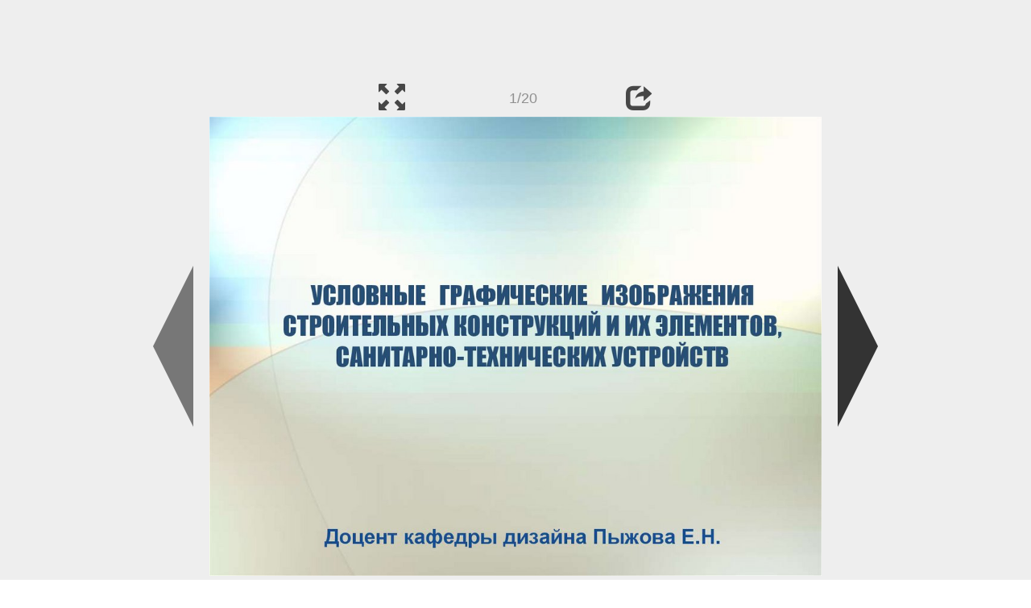

--- FILE ---
content_type: text/html; charset=UTF-8
request_url: https://en.ppt-online.org/1174960
body_size: 9285
content:
<!DOCTYPE html> 
<html>

<head>
	<meta http-equiv="Content-Type" content="text/html; charset=utf-8" />
	<meta http-equiv="X-UA-Compatible" content="IE=Edge">
	<meta name="viewport" content="width=device-width, initial-scale=1.0">
	
	<title>Условные графические изображения строительных конструкций и их элементов, санитарно-технических устройств - online presentation</title>
	
	<link rel="stylesheet" type="text/css" href="https://cf.ppt-online.org/css/reveal.min.css?v=0.0332" />
	<!--<link rel="stylesheet" type="text/css" href="https://yastatic.net/bootstrap/3.3.4/css/bootstrap.min.css" />
	<link rel="stylesheet" type="text/css" href="https://maxcdn.bootstrapcdn.com/bootstrap/3.3.4/css/bootstrap.min.css" />-->
    <link rel="stylesheet" type="text/css" href="/css/bs/bootstrap.min.css" />
	
	<link rel="stylesheet" type="text/css" href="https://cf.ppt-online.org/css/css.min.css?v=0.01" />
	
	
	<link rel="apple-touch-icon" sizes="152x152" href="https://cf.ppt-online.org/ico152.png">
	<link rel="apple-touch-icon" sizes="144x144" href="https://cf.ppt-online.org/ico144.png">
	<link rel="apple-touch-icon" sizes="120x120" href="https://cf.ppt-online.org/ico120.png">
	<link rel="apple-touch-icon" sizes="114x114" href="https://cf.ppt-online.org/ico114.png">
	<link rel="apple-touch-icon" sizes="57x57" href="https://cf.ppt-online.org/ico57.png">
	<link rel="apple-touch-icon" sizes="72x72" href="https://cf.ppt-online.org/ico72.png">
	<link rel="apple-touch-icon" sizes="60x60" href="https://cf.ppt-online.org/ico60.png">
	<link rel="apple-touch-icon" sizes="76x76" href="https://cf.ppt-online.org/ico76.png">
	<link rel="icon" type="image/png" href="https://cf.ppt-online.org/ico32.png" sizes="32x32">
	<link rel="icon" type="image/png" href="https://cf.ppt-online.org/ico16.png" sizes="16x16">

	<link rel="alternate" hreflang="ru" href="https://ppt-online.org/1174960"/>
	<link rel="alternate" hreflang="en" href="https://en.ppt-online.org/1174960"/>
	
<link rel="canonical" href="https://en.ppt-online.org/1174960" />
<link rel="preload" as="image" href="https://cf3.ppt-online.org/files3/slide/i/iHrWagTU7JPGO5RMk8yobxCNDszZmSFKvlEjq2/slide-0.jpg" />
<meta property="og:image" content="https://cf3.ppt-online.org/files3/slide/i/iHrWagTU7JPGO5RMk8yobxCNDszZmSFKvlEjq2/slide-0.jpg" />
<meta property="og:title" content="Условные графические изображения строительных конструкций и их элементов, санитарно-технических устройств - online presentation" />
<meta property="og:url" content="https://en.ppt-online.org/1174960" />
	
	<!--[if lt IE 9]>
		<script src="https://cf.ppt-online.org/js/reveal/html5shiv.js"></script>
	<![endif]-->
	
	<script>
		var sitelang = 'en';
		if(sitelang != 'ru'){
			var domainPrefix = sitelang + '.' ;
		}else{
			var domainPrefix = '';
		}
	</script>

	<script>
		var cfBase = 'https://cf.ppt-online.org';
		var pptId = '1174960';
		var pptTitle = 'Условные графические изображения строительных конструкций и их элементов, санитарно-технических устройств';
		var imgWidth = 1024;
		var imgHeght = 767;
		var imgRatio = imgWidth / imgHeght;
		var embedMode = false;
		
		var viewPortHeight = Math.max(document.documentElement.clientHeight, window.innerHeight || 0);
		var viewPortWidth = Math.max(document.documentElement.clientWidth, window.innerWidth || 0);
	</script>

	


</head> 
<body>
<div id="wrapper">
<div id="article">





<!-- Yandex.Metrika counter -->
<script type="text/javascript" >
   (function(m,e,t,r,i,k,a){m[i]=m[i]||function(){(m[i].a=m[i].a||[]).push(arguments)};
   m[i].l=1*new Date();
   for (var j = 0; j < document.scripts.length; j++) {if (document.scripts[j].src === r) { return; }}
   k=e.createElement(t),a=e.getElementsByTagName(t)[0],k.async=1,k.src=r,a.parentNode.insertBefore(k,a)})
   (window, document, "script", "https://mc.yandex.ru/metrika/tag.js", "ym");

   ym(99715869, "init", {
        clickmap:true,
        trackLinks:true,
        accurateTrackBounce:true
   });
</script>
<noscript><div><img src="https://mc.yandex.ru/watch/99715869" style="position:absolute; left:-9999px;" alt="" /></div></noscript>
<!-- /Yandex.Metrika counter -->




<div style="text-align:center;">
<style>
.ppt_top { display:inline-block; width: 320px; height: 50px; }
@media(max-width:350px) { .ppt_top { display: none; } }
@media(max-height:400px) { .ppt_top { display: none; } }
@media(min-width:550px) { .ppt_top { width: 468px; height: 60px;} }
@media(min-width:768px) { .ppt_top { width: 728px; height: 90px;} }
@media(min-width:1200px) and (min-height:875px) { .ppt_top { width: 970px; height: 90px;} }
</style>
<script async src="//pagead2.googlesyndication.com/pagead/js/adsbygoogle.js"></script>
<!-- ppt Адаптивный -->
<ins class="adsbygoogle ppt_top"
     data-ad-client="ca-pub-5265468927213493"
     data-ad-slot="5556351824"></ins>
<script>
(adsbygoogle = window.adsbygoogle || []).push({});
</script>


</div>



<div class="navslide noselect" id="navPanel"><div class="navpart left"><div class="iconleft navigate-left" id="pptNavLeft"></div></div><div class="navpart center"><span class="glyphicon glyphicon-fullscreen bootstrapIcon" id="pptNavFull" ></span></div><div class="navpart"></div><div class="navpart center"><span class=" glyphicon glyphicon-share bootstrapIcon" id="pptNavShare"></span></div><div class="navpart right"><div class="iconright navigate-right" id="pptNavRight"></div></div></div>

<div id="shareCode" class="shareCodeUnactive">
<input type="text" id="shareInput" class="form-control" /><script type="text/javascript" src="//yastatic.net/es5-shims/0.0.2/es5-shims.min.js" charset="utf-8" async="async"></script><script type="text/javascript" src="//yastatic.net/share2/share.js" charset="utf-8" async="async"></script><div data-lang="en" class="ya-share2" data-services="vkontakte,facebook,odnoklassniki,telegram,twitter,blogger,lj"></div>
</div>

	<div id="slidePlaceHolder">
		
		
		
		<div class="reveal" id="revealRootElement"  >
				<div id="bigLeftArrow" class="navigate-left" ></div>
				<!-- Any section element inside of this container is displayed as a slide -->
				<div class="slides"  >			
										<section  data-slide-id="0" style="height: 100%; width:100%;" >
						<img src="https://cf3.ppt-online.org/files3/slide/i/iHrWagTU7JPGO5RMk8yobxCNDszZmSFKvlEjq2/slide-0.jpg" alt="УСЛОВНЫЕ ГРАФИЧЕСКИЕ ИЗОБРАЖЕНИЯ СТРОИТЕЛЬНЫХ КОНСТРУКЦИЙ И ИХ ЭЛЕМЕНТОВ, САНИТАРНО-ТЕХНИЧЕСКИХ УСТРОЙСТВ" title="УСЛОВНЫЕ ГРАФИЧЕСКИЕ ИЗОБРАЖЕНИЯ СТРОИТЕЛЬНЫХ КОНСТРУКЦИЙ И ИХ ЭЛЕМЕНТОВ, САНИТАРНО-ТЕХНИЧЕСКИХ УСТРОЙСТВ"  style="max-width:100%;max-height:100%;" >
						
					</section>
										<section  data-slide-id="1" style="height: 100%; width:100%;" >
						<img src="https://cf3.ppt-online.org/files3/slide/i/iHrWagTU7JPGO5RMk8yobxCNDszZmSFKvlEjq2/slide-1.jpg" alt="Оконные и дверные проёмы" title="Оконные и дверные проёмы"  style="max-width:100%;max-height:100%;" >
						
					</section>
										<section  data-slide-id="2" style="height: 100%; width:100%;" >
						<img src="https://cf3.ppt-online.org/files3/slide/i/iHrWagTU7JPGO5RMk8yobxCNDszZmSFKvlEjq2/slide-2.jpg" alt="Оконный проём и его заполнение" title="Оконный проём и его заполнение"  style="max-width:100%;max-height:100%;" >
						
					</section>
										<section  data-slide-id="3" style="height: 100%; width:100%;" >
						<img src="" data-src="https://cf3.ppt-online.org/files3/slide/i/iHrWagTU7JPGO5RMk8yobxCNDszZmSFKvlEjq2/slide-3.jpg" alt="Изображение окна" title="Изображение окна"  style="max-width:100%;max-height:100%;" >
						
					</section>
										<section  data-slide-id="4" style="height: 100%; width:100%;" >
						<img src="" data-src="https://cf3.ppt-online.org/files3/slide/i/iHrWagTU7JPGO5RMk8yobxCNDszZmSFKvlEjq2/slide-4.jpg"    style="max-width:100%;max-height:100%;" >
						
					</section>
										<section  data-slide-id="5" style="height: 100%; width:100%;" >
						<img src="" data-src="https://cf3.ppt-online.org/files3/slide/i/iHrWagTU7JPGO5RMk8yobxCNDszZmSFKvlEjq2/slide-5.jpg" alt="Условные изображения элементов строительных конструкций" title="Условные изображения элементов строительных конструкций"  style="max-width:100%;max-height:100%;" >
						
					</section>
										<section  data-slide-id="6" style="height: 100%; width:100%;" >
						<img src="" data-src="https://cf3.ppt-online.org/files3/slide/i/iHrWagTU7JPGO5RMk8yobxCNDszZmSFKvlEjq2/slide-6.jpg" alt="Дверной блок" title="Дверной блок"  style="max-width:100%;max-height:100%;" >
						
					</section>
										<section  data-slide-id="7" style="height: 100%; width:100%;" >
						<img src="" data-src="https://cf3.ppt-online.org/files3/slide/i/iHrWagTU7JPGO5RMk8yobxCNDszZmSFKvlEjq2/slide-7.jpg" alt="Изображение лестниц" title="Изображение лестниц"  style="max-width:100%;max-height:100%;" >
						
					</section>
										<section  data-slide-id="8" style="height: 100%; width:100%;" >
						<img src="" data-src="https://cf3.ppt-online.org/files3/slide/i/iHrWagTU7JPGO5RMk8yobxCNDszZmSFKvlEjq2/slide-8.jpg"    style="max-width:100%;max-height:100%;" >
						
					</section>
										<section  data-slide-id="9" style="height: 100%; width:100%;" >
						<img src="" data-src="https://cf3.ppt-online.org/files3/slide/i/iHrWagTU7JPGO5RMk8yobxCNDszZmSFKvlEjq2/slide-9.jpg" alt="Виды лестниц" title="Виды лестниц"  style="max-width:100%;max-height:100%;" >
						
					</section>
										<section  data-slide-id="10" style="height: 100%; width:100%;" >
						<img src="" data-src="https://cf3.ppt-online.org/files3/slide/i/iHrWagTU7JPGO5RMk8yobxCNDszZmSFKvlEjq2/slide-10.jpg"    style="max-width:100%;max-height:100%;" >
						
					</section>
										<section  data-slide-id="11" style="height: 100%; width:100%;" >
						<img src="" data-src="https://cf3.ppt-online.org/files3/slide/i/iHrWagTU7JPGO5RMk8yobxCNDszZmSFKvlEjq2/slide-11.jpg" alt="Пандусы, лестницы и отмостки" title="Пандусы, лестницы и отмостки"  style="max-width:100%;max-height:100%;" >
						
					</section>
										<section  data-slide-id="12" style="height: 100%; width:100%;" >
						<img src="" data-src="https://cf3.ppt-online.org/files3/slide/i/iHrWagTU7JPGO5RMk8yobxCNDszZmSFKvlEjq2/slide-12.jpg" alt="Последовательность графической разбивки" title="Последовательность графической разбивки"  style="max-width:100%;max-height:100%;" >
						
					</section>
										<section  data-slide-id="13" style="height: 100%; width:100%;" >
						<img src="" data-src="https://cf3.ppt-online.org/files3/slide/i/iHrWagTU7JPGO5RMk8yobxCNDszZmSFKvlEjq2/slide-13.jpg" alt="Графическая разбивка лестничной клетки" title="Графическая разбивка лестничной клетки"  style="max-width:100%;max-height:100%;" >
						
					</section>
										<section  data-slide-id="14" style="height: 100%; width:100%;" >
						<img src="" data-src="https://cf3.ppt-online.org/files3/slide/i/iHrWagTU7JPGO5RMk8yobxCNDszZmSFKvlEjq2/slide-14.jpg"    style="max-width:100%;max-height:100%;" >
						
					</section>
										<section  data-slide-id="15" style="height: 100%; width:100%;" >
						<img src="" data-src="https://cf3.ppt-online.org/files3/slide/i/iHrWagTU7JPGO5RMk8yobxCNDszZmSFKvlEjq2/slide-15.jpg"    style="max-width:100%;max-height:100%;" >
						
					</section>
										<section  data-slide-id="16" style="height: 100%; width:100%;" >
						<img src="" data-src="https://cf3.ppt-online.org/files3/slide/i/iHrWagTU7JPGO5RMk8yobxCNDszZmSFKvlEjq2/slide-16.jpg"    style="max-width:100%;max-height:100%;" >
						
					</section>
										<section  data-slide-id="17" style="height: 100%; width:100%;" >
						<img src="" data-src="https://cf3.ppt-online.org/files3/slide/i/iHrWagTU7JPGO5RMk8yobxCNDszZmSFKvlEjq2/slide-17.jpg" alt="Опирание лестничного марша на лестничные площадки" title="Опирание лестничного марша на лестничные площадки"  style="max-width:100%;max-height:100%;" >
						
					</section>
										<section  data-slide-id="18" style="height: 100%; width:100%;" >
						<img src="" data-src="https://cf3.ppt-online.org/files3/slide/i/iHrWagTU7JPGO5RMk8yobxCNDszZmSFKvlEjq2/slide-18.jpg" alt="Условные обозначения санитарно-технического оборудования" title="Условные обозначения санитарно-технического оборудования"  style="max-width:100%;max-height:100%;" >
						
					</section>
										<section  data-slide-id="19" style="height: 100%; width:100%;" >
						<img src="" data-src="https://cf3.ppt-online.org/files3/slide/i/iHrWagTU7JPGO5RMk8yobxCNDszZmSFKvlEjq2/slide-19.jpg"    style="max-width:100%;max-height:100%;" >
						
					</section>
									</div> 
				<div id="bigRightArrow" class="navigate-right" ></div>
		</div>	
	</div> 
	
<noscript>
<div style="text-align:center;">
<img src="https://cf3.ppt-online.org/files3/slide/i/iHrWagTU7JPGO5RMk8yobxCNDszZmSFKvlEjq2/slide-0.jpg" alt="УСЛОВНЫЕ ГРАФИЧЕСКИЕ ИЗОБРАЖЕНИЯ СТРОИТЕЛЬНЫХ КОНСТРУКЦИЙ И ИХ ЭЛЕМЕНТОВ, САНИТАРНО-ТЕХНИЧЕСКИХ УСТРОЙСТВ" title="УСЛОВНЫЕ ГРАФИЧЕСКИЕ ИЗОБРАЖЕНИЯ СТРОИТЕЛЬНЫХ КОНСТРУКЦИЙ И ИХ ЭЛЕМЕНТОВ, САНИТАРНО-ТЕХНИЧЕСКИХ УСТРОЙСТВ" style="max-width:100%;margin-bottom:10px;" >
<img src="https://cf3.ppt-online.org/files3/slide/i/iHrWagTU7JPGO5RMk8yobxCNDszZmSFKvlEjq2/slide-1.jpg" alt="Оконные и дверные проёмы" title="Оконные и дверные проёмы" style="max-width:100%;margin-bottom:10px;" >
<img src="https://cf3.ppt-online.org/files3/slide/i/iHrWagTU7JPGO5RMk8yobxCNDszZmSFKvlEjq2/slide-2.jpg" alt="Оконный проём и его заполнение" title="Оконный проём и его заполнение" style="max-width:100%;margin-bottom:10px;" >
<img src="https://cf3.ppt-online.org/files3/slide/i/iHrWagTU7JPGO5RMk8yobxCNDszZmSFKvlEjq2/slide-3.jpg" alt="Изображение окна" title="Изображение окна" style="max-width:100%;margin-bottom:10px;" >
<img src="https://cf3.ppt-online.org/files3/slide/i/iHrWagTU7JPGO5RMk8yobxCNDszZmSFKvlEjq2/slide-4.jpg" alt="" title="" style="max-width:100%;margin-bottom:10px;" >
<img src="https://cf3.ppt-online.org/files3/slide/i/iHrWagTU7JPGO5RMk8yobxCNDszZmSFKvlEjq2/slide-5.jpg" alt="Условные изображения элементов строительных конструкций" title="Условные изображения элементов строительных конструкций" style="max-width:100%;margin-bottom:10px;" >
<img src="https://cf3.ppt-online.org/files3/slide/i/iHrWagTU7JPGO5RMk8yobxCNDszZmSFKvlEjq2/slide-6.jpg" alt="Дверной блок" title="Дверной блок" style="max-width:100%;margin-bottom:10px;" >
<img src="https://cf3.ppt-online.org/files3/slide/i/iHrWagTU7JPGO5RMk8yobxCNDszZmSFKvlEjq2/slide-7.jpg" alt="Изображение лестниц" title="Изображение лестниц" style="max-width:100%;margin-bottom:10px;" >
<img src="https://cf3.ppt-online.org/files3/slide/i/iHrWagTU7JPGO5RMk8yobxCNDszZmSFKvlEjq2/slide-8.jpg" alt="" title="" style="max-width:100%;margin-bottom:10px;" >
<img src="https://cf3.ppt-online.org/files3/slide/i/iHrWagTU7JPGO5RMk8yobxCNDszZmSFKvlEjq2/slide-9.jpg" alt="Виды лестниц" title="Виды лестниц" style="max-width:100%;margin-bottom:10px;" >
<img src="https://cf3.ppt-online.org/files3/slide/i/iHrWagTU7JPGO5RMk8yobxCNDszZmSFKvlEjq2/slide-10.jpg" alt="" title="" style="max-width:100%;margin-bottom:10px;" >
<img src="https://cf3.ppt-online.org/files3/slide/i/iHrWagTU7JPGO5RMk8yobxCNDszZmSFKvlEjq2/slide-11.jpg" alt="Пандусы, лестницы и отмостки" title="Пандусы, лестницы и отмостки" style="max-width:100%;margin-bottom:10px;" >
<img src="https://cf3.ppt-online.org/files3/slide/i/iHrWagTU7JPGO5RMk8yobxCNDszZmSFKvlEjq2/slide-12.jpg" alt="Последовательность графической разбивки" title="Последовательность графической разбивки" style="max-width:100%;margin-bottom:10px;" >
<img src="https://cf3.ppt-online.org/files3/slide/i/iHrWagTU7JPGO5RMk8yobxCNDszZmSFKvlEjq2/slide-13.jpg" alt="Графическая разбивка лестничной клетки" title="Графическая разбивка лестничной клетки" style="max-width:100%;margin-bottom:10px;" >
<img src="https://cf3.ppt-online.org/files3/slide/i/iHrWagTU7JPGO5RMk8yobxCNDszZmSFKvlEjq2/slide-14.jpg" alt="" title="" style="max-width:100%;margin-bottom:10px;" >
<img src="https://cf3.ppt-online.org/files3/slide/i/iHrWagTU7JPGO5RMk8yobxCNDszZmSFKvlEjq2/slide-15.jpg" alt="" title="" style="max-width:100%;margin-bottom:10px;" >
<img src="https://cf3.ppt-online.org/files3/slide/i/iHrWagTU7JPGO5RMk8yobxCNDszZmSFKvlEjq2/slide-16.jpg" alt="" title="" style="max-width:100%;margin-bottom:10px;" >
<img src="https://cf3.ppt-online.org/files3/slide/i/iHrWagTU7JPGO5RMk8yobxCNDszZmSFKvlEjq2/slide-17.jpg" alt="Опирание лестничного марша на лестничные площадки" title="Опирание лестничного марша на лестничные площадки" style="max-width:100%;margin-bottom:10px;" >
<img src="https://cf3.ppt-online.org/files3/slide/i/iHrWagTU7JPGO5RMk8yobxCNDszZmSFKvlEjq2/slide-18.jpg" alt="Условные обозначения санитарно-технического оборудования" title="Условные обозначения санитарно-технического оборудования" style="max-width:100%;margin-bottom:10px;" >
<img src="https://cf3.ppt-online.org/files3/slide/i/iHrWagTU7JPGO5RMk8yobxCNDszZmSFKvlEjq2/slide-19.jpg" alt="" title="" style="max-width:100%;margin-bottom:10px;" >
</div>
</noscript>



<div style="text-align:center; margin-top:15px; margin-bottom:15px;">
<style>
.ppt_down { display:inline-block; width: 320px; height: 100px; }
@media(max-width:350px) { .ppt_down { display: none; } }
@media(min-width:550px) { .ppt_down { width: 468px; height: 60px;} }
@media(min-width:768px) { .ppt_down { width: 728px; height: 90px;} }
@media(min-width:1200px) and (min-height:875px) { .ppt_down { width: 970px; height: 90px;} }
</style>
<script async src="//pagead2.googlesyndication.com/pagead/js/adsbygoogle.js"></script>
<!-- ppt Внизу -->
<ins class="adsbygoogle ppt_down"
     data-ad-client="ca-pub-5265468927213493"
     data-ad-slot="2591132621"
     ></ins>
<script>
(adsbygoogle = window.adsbygoogle || []).push({});
</script>





<div class="panel pptpanel pptinfo" id="pptInfoPanel">

<div class="pptInfoDownload">
<a href="/download/1174960"  class="btn btn-default btn-lg control-button" ><span class="glyphicon glyphicon-save " title="Download Условные графические изображения строительных конструкций и их элементов, санитарно-технических устройств"></span></a> <span style="color:grey;margin-right: 5px;">1.68M</span></div>


<div class="pptInfoShare">

<div class="ya-share2" data-lang="en" data-services="vkontakte,facebook,odnoklassniki,moimir,gplus,twitter,telegram,blogger"></div>
</div>

<div class="clear"></div>


<div class="pptInfoCat">

<span id="catlabel">Category: </span><a href="/topcat/graf"><img src="https://cf.ppt-online.org/img/cat/graf.png?v=0.1" alt="drafting" title="drafting" />drafting</a>
</div>

<div class="pptInfoSearch">
	<div class="input-group" style="width: 100%;">
		<form action="/search" >
			
			<input placeholder="Search for presentation" type="text" name="text" size="50" class="form-control niceTextInput" />
			<input type="submit" value="Search" class="btn btn-default niceButton"  />
			
		</form>
		
	</div>
	
</div>

<div class="clear"></div>
</div>
		<div class="panel panel-primary pptpanel rightpanel">	
			<div class="panel-heading">Similar presentations:</div>
			<div class="panel-body thumb-panel-body" >
				<div class="row thumb-row" >
			
			<div class="col-xs-12 col-sm-6  thumb-box" >
					<div class="thumb-img-box" >
						<a  href="/741419" >
							<img class="lazy-thumb" width="100" height="56" src="https://cf.ppt-online.org/img/emptythumb.png" data-src="https://cf2.ppt-online.org/files2/thumb/c/chMmfO6Q0dks8SBqyNEL5ZxztTlr1owKgHvYGn.jpg" alt="Архитектурно-строительные чертежи. План здания" title="Архитектурно-строительные чертежи. План здания" />
						</a>
					</div>
					<div class="thumb-text-box" >
						<a  href="/741419">
							Архитектурно-строительные чертежи. План здания						</a>
						<!-- 264.04587 -->
					</div>
					<div class="clear"></div>
			</div>
			
				
			
			<div class="col-xs-12 col-sm-6  thumb-box" >
					<div class="thumb-img-box" >
						<a  href="/1570255" >
							<img class="lazy-thumb" width="100" height="56" src="https://cf.ppt-online.org/img/emptythumb.png" data-src="https://cf4.ppt-online.org/files4/thumb/s/swGf42BgNoKykjLzqct1rM3OealnTpi8JU5D9u.jpg" alt="Архитектурно-строительные чертежи" title="Архитектурно-строительные чертежи" />
						</a>
					</div>
					<div class="thumb-text-box" >
						<a  href="/1570255">
							Архитектурно-строительные чертежи						</a>
						<!-- 250.24919 -->
					</div>
					<div class="clear"></div>
			</div>
			
				
			
			<div class="col-xs-12 col-sm-6  thumb-box" >
					<div class="thumb-img-box" >
						<a  href="/1460356" >
							<img class="lazy-thumb" width="100" height="75" src="https://cf.ppt-online.org/img/emptythumb.png" data-src="https://cf4.ppt-online.org/files4/thumb/x/xfRet52E4pWK80YIiN731UVLHQAzbghMmuCjkZ.jpg" alt="Условные изображения на строительных чертежах" title="Условные изображения на строительных чертежах" />
						</a>
					</div>
					<div class="thumb-text-box" >
						<a  href="/1460356">
							Условные изображения на строительных чертежах						</a>
						<!-- 241.43295 -->
					</div>
					<div class="clear"></div>
			</div>
			
				
			
			<div class="col-xs-12 col-sm-6  thumb-box" >
					<div class="thumb-img-box" >
						<a  href="/558526" >
							<img class="lazy-thumb" width="100" height="56" src="https://cf.ppt-online.org/img/emptythumb.png" data-src="https://cf2.ppt-online.org/files2/thumb/z/zpP80vC5W3s7YaLlQNbFXgjnBoqxTAE64c2eZhJOG9.jpg" alt="Вычерчивание разреза" title="Вычерчивание разреза" />
						</a>
					</div>
					<div class="thumb-text-box" >
						<a  href="/558526">
							Вычерчивание разреза						</a>
						<!-- 208.56319 -->
					</div>
					<div class="clear"></div>
			</div>
			
				
			
			<div class="col-xs-12 col-sm-6  thumb-box" >
					<div class="thumb-img-box" >
						<a  href="/130800" >
							<img class="lazy-thumb" width="100" height="75" src="https://cf.ppt-online.org/img/emptythumb.png" data-src="https://cf.ppt-online.org/files/thumb/d/d2XQfIjKtFYg80we69sbEHGVzc7BLmkTlni4oy.jpg" alt="Правила выполнения архитектурно-строительных чертежей" title="Правила выполнения архитектурно-строительных чертежей" />
						</a>
					</div>
					<div class="thumb-text-box" >
						<a  href="/130800">
							Правила выполнения архитектурно-строительных чертежей						</a>
						<!-- 203.55869 -->
					</div>
					<div class="clear"></div>
			</div>
			
				
			
			<div class="col-xs-12 col-sm-6  thumb-box" >
					<div class="thumb-img-box" >
						<a  href="/788765" >
							<img class="lazy-thumb" width="100" height="75" src="https://cf.ppt-online.org/img/emptythumb.png" data-src="https://cf3.ppt-online.org/files3/thumb/q/q2Y3hf8bDPFA5WRNGTZdn7XueOSwg6EiBjy9op.jpg" alt="Условные изображения на строительных чертежах" title="Условные изображения на строительных чертежах" />
						</a>
					</div>
					<div class="thumb-text-box" >
						<a  href="/788765">
							Условные изображения на строительных чертежах						</a>
						<!-- 199.71893 -->
					</div>
					<div class="clear"></div>
			</div>
			
				
			
			<div class="col-xs-12 col-sm-6  thumb-box" >
					<div class="thumb-img-box" >
						<a  href="/1631520" >
							<img class="lazy-thumb" width="100" height="75" src="https://cf.ppt-online.org/img/emptythumb.png" data-src="https://cf5.ppt-online.org/files5/thumb/t/TtCv5wfzEQBuV4x3GkJRWoUqdg7rFlebAms8L0.jpg" alt="Строительное черчение. Общие сведения о строительных чертежах. Условные графические обозначения и изображения" title="Строительное черчение. Общие сведения о строительных чертежах. Условные графические обозначения и изображения" />
						</a>
					</div>
					<div class="thumb-text-box" >
						<a  href="/1631520">
							Строительное черчение. Общие сведения о строительных чертежах. Условные графические обозначения и изображения						</a>
						<!-- 198.88855 -->
					</div>
					<div class="clear"></div>
			</div>
			
				
			
			<div class="col-xs-12 col-sm-6  thumb-box" >
					<div class="thumb-img-box" >
						<a  href="/1563333" >
							<img class="lazy-thumb" width="100" height="75" src="https://cf.ppt-online.org/img/emptythumb.png" data-src="https://cf4.ppt-online.org/files4/thumb/g/G35gDaFKvZlJjNbWh2tMX9RAmOoC8defBYwyzu.jpg" alt="Условные графические обозначения строительных материалов. Их изображения в совокупности с конструкциями, элементами, деталями" title="Условные графические обозначения строительных материалов. Их изображения в совокупности с конструкциями, элементами, деталями" />
						</a>
					</div>
					<div class="thumb-text-box" >
						<a  href="/1563333">
							Условные графические обозначения строительных материалов. Их изображения в совокупности с конструкциями, элементами, деталями						</a>
						<!-- 195.98004 -->
					</div>
					<div class="clear"></div>
			</div>
			
				
			
			<div class="col-xs-12 col-sm-6  thumb-box" >
					<div class="thumb-img-box" >
						<a  href="/1195024" >
							<img class="lazy-thumb" width="100" height="75" src="https://cf.ppt-online.org/img/emptythumb.png" data-src="https://cf3.ppt-online.org/files3/thumb/y/YnuhK3NwEZCWJfA8TtQbr150mUpOLH4ISFGRgX.jpg" alt="Архитектурно-строительные чертежи" title="Архитектурно-строительные чертежи" />
						</a>
					</div>
					<div class="thumb-text-box" >
						<a  href="/1195024">
							Архитектурно-строительные чертежи						</a>
						<!-- 194.2326 -->
					</div>
					<div class="clear"></div>
			</div>
			
				
			
			<div class="col-xs-12 col-sm-6  thumb-box" >
					<div class="thumb-img-box" >
						<a  href="/752662" >
							<img class="lazy-thumb" width="100" height="56" src="https://cf.ppt-online.org/img/emptythumb.png" data-src="https://cf2.ppt-online.org/files2/thumb/c/cgzRGOBXK63AaiJ9ldxQuNZv58kHwPqFs40E1I.jpg" alt="Архитектурно-строительные чертежи. Разрез здания" title="Архитектурно-строительные чертежи. Разрез здания" />
						</a>
					</div>
					<div class="thumb-text-box" >
						<a  href="/752662">
							Архитектурно-строительные чертежи. Разрез здания						</a>
						<!-- 190.22249 -->
					</div>
					<div class="clear"></div>
			</div>
			
				
</div></div></div>
<div class="panel panel-primary pptpanel pptdump">
	<div class="panel-heading">
		<div class="row">
			<div class="col-xs-10 ">
				<h1>Условные графические изображения строительных конструкций и их элементов, санитарно-технических устройств</h1>
			</div>
			<div class="col-xs-2 filter-icon-wrapper">
				<span id="expand-dump" class="glyphicon glyphicon-resize-vertical bs-toggle-icon" aria-hidden="true" ></span>
			</div>
		</div>
	</div>
	<div id="dump-body" class="panel-body">
		<h2><a href="https://cf3.ppt-online.org/files3/slide/i/iHrWagTU7JPGO5RMk8yobxCNDszZmSFKvlEjq2/slide-0.jpg" target="_blank">1.</a>  УСЛОВНЫЕ ГРАФИЧЕСКИЕ ИЗОБРАЖЕНИЯ СТРОИТЕЛЬНЫХ КОНСТРУКЦИЙ И ИХ ЭЛЕМЕНТОВ, САНИТАРНО-ТЕХНИЧЕСКИХ УСТРОЙСТВ</h2>Доцент кафедры дизайна Пыжова Е.Н.<br />
<h2><a href="https://cf3.ppt-online.org/files3/slide/i/iHrWagTU7JPGO5RMk8yobxCNDszZmSFKvlEjq2/slide-1.jpg" target="_blank">2.</a>  Оконные и дверные проёмы</h2>Проёмами называют отверстия в стенах или перегородках. В зависимости от<br />
назначения различают оконные и дверные проёмы, которые заполняются,<br />
соответственно, оконными и дверными блоками. Верхние и боковые<br />
поверхности, ограничивающие проём, называют откосами.<br />
В проёмах наружных<br />
кирпичных стен откосы<br />
обычно делают с<br />
«четвертями», т. е.<br />
выступами кирпича на 1/4<br />
часть (65 мм) с наружной<br />
стороны стены внутрь<br />
проёма. «Четверти»<br />
уменьшают продуваемость<br />
окон и облегчают установку<br />
в проёмы оконных и<br />
дверных блоков.<br />
«Четверть» в верхней<br />
притолоке получают за<br />
счёт укладки<br />
железобетонных<br />
перемычек по верху<br />
проёма.<br />
<h2><a href="https://cf3.ppt-online.org/files3/slide/i/iHrWagTU7JPGO5RMk8yobxCNDszZmSFKvlEjq2/slide-2.jpg" target="_blank">3.</a>  Оконный проём и его заполнение</h2><h2><a href="https://cf3.ppt-online.org/files3/slide/i/iHrWagTU7JPGO5RMk8yobxCNDszZmSFKvlEjq2/slide-3.jpg" target="_blank">4.</a>  Изображение окна</h2>Рис. 1. Типы окон<br />
На рис. 1. показаны окна: а одностворчатое; б - двухстворчатое; в<br />
- трёхстворчатое; г - с балконной<br />
дверью (1 - форточка; 2 - глухая<br />
фрамуга; 3 - вертикальная створка<br />
переплёта; 4 - средник; 5 открывающаяся фрамуга; 6 - импост).<br />
Окна служат для освещения и<br />
проветривания помещения. В<br />
строительной практике используют<br />
оконные блоки. Оконный блок состоит<br />
из оконной коробки, остеклённых<br />
переплётов и подоконной доски.<br />
Оконная коробка представляет собой<br />
раму и является неподвижной частью<br />
оконного блока. Коробку устанавливают<br />
в оконный проём. К оконной коробке<br />
крепят переплёты. Вертикальные<br />
переплёты называют створками,<br />
горизонтальные - фрамугами. Фрамуги<br />
чаще всего располагают в верхней<br />
части окна над створками. Створки и<br />
фрамуги могут быть открывающимися<br />
или неоткрывающимися (глухими)<br />
Оконные переплёты определяют тип<br />
окна. Оно может быть одно-, двух-,<br />
трёхстворчатое или с балконной<br />
дверью. Окна могут быть с одинарным,<br />
двойным или с тройным остеклением.<br />
<h2><a href="https://cf3.ppt-online.org/files3/slide/i/iHrWagTU7JPGO5RMk8yobxCNDszZmSFKvlEjq2/slide-4.jpg" target="_blank">5.</a> </h2><h2><a href="https://cf3.ppt-online.org/files3/slide/i/iHrWagTU7JPGO5RMk8yobxCNDszZmSFKvlEjq2/slide-5.jpg" target="_blank">6.</a>  Условные изображения элементов строительных конструкций</h2>Условные изображения элементов<br />
строительных конструкций<br />
вычерчивают по<br />
ГОСТ 21.501-93 СПДС Правила<br />
выполнения архитектурностроительных рабочих чертежей<br />
ГОСТ 21.201-2011 Условные<br />
графические изображения<br />
элементов зданий, сооружений и<br />
конструкций<br />
ГОСТ 26601-85 Окна и балконные<br />
двери деревянные для<br />
малоэтажных домов Типы и<br />
конструкции<br />
ГОСТ 21.204-93 СПДС. Условные<br />
графические обозначения и<br />
изображения элементов<br />
генеральных планов и сооружений<br />
транспорта<br />
ГОСТ 24698-81 Двери деревянные<br />
наружные для жилых и<br />
общественных зданий<br />
<h2><a href="https://cf3.ppt-online.org/files3/slide/i/iHrWagTU7JPGO5RMk8yobxCNDszZmSFKvlEjq2/slide-6.jpg" target="_blank">7.</a>  Дверной блок</h2>Двери служат для сообщения<br />
между помещениями. На<br />
дверные коробки, укреплённые<br />
в проёмах стен, навешивают<br />
дверные полотна. По числу<br />
полотен различают двери одно, двупольные. По способу<br />
открывания двери можно разделить на открывающиеся в<br />
одну или в обе стороны,<br />
вращающиеся двери - турникеты, складчатые, откатные и<br />
подъёмные. Дверные полотна<br />
могут быть глухими,<br />
остеклёнными и полностью из<br />
стекла.<br />
<h2><a href="https://cf3.ppt-online.org/files3/slide/i/iHrWagTU7JPGO5RMk8yobxCNDszZmSFKvlEjq2/slide-7.jpg" target="_blank">8.</a>  Изображение лестниц</h2>Основным элементом лестницы<br />
является ступень, которая состоит из<br />
проступи и подступёнка (рис. 6.2.4). В<br />
одном лестничном марше допускается<br />
не более 16 и не менее 3 ступеней.<br />
Верхнюю и нижнюю ступени<br />
лестничного марша называют<br />
фризовыми, так как они<br />
устанавливаются на уровне<br />
лестничных площадок, и их ширина<br />
меньше чем у основных ступеней.<br />
Число проступей в лестничном марше,<br />
без учёта фризовых ступеней, на<br />
единицу меньше числа подступёнков (с<br />
учётом фризовых - на единицу<br />
больше).<br />
<h2><a href="https://cf3.ppt-online.org/files3/slide/i/iHrWagTU7JPGO5RMk8yobxCNDszZmSFKvlEjq2/slide-8.jpg" target="_blank">9.</a> </h2>Рис. 6.1.3. План лестниц с различным числом маршей<br />
В зависимости от числа маршей, находящихся в пределах высоты одного<br />
этажа, лестницы делятся на одно-, двух- и трёхмаршевые (рис. 6.1.3).<br />
На рис. 6.1.3 стрелками показано направление подъёма по лестнице, начало<br />
движения показано маленьким кружочком, а число маршей равно количеству<br />
стрелок на плане лестницы<br />
<h2><a href="https://cf3.ppt-online.org/files3/slide/i/iHrWagTU7JPGO5RMk8yobxCNDszZmSFKvlEjq2/slide-9.jpg" target="_blank">10.</a>  Виды лестниц</h2>Рис. 6.2.2. Виды лестниц<br />
Лестницы являются ответственной частью многоэтажного здания, так как<br />
служат не только для сообщения между этажами, но и для эвакуации при<br />
пожаре или другой аварийной ситуации.<br />
Помещения, в которых размещают лестницы, называют лестничными<br />
клетками. Основными элементами лестницы являются наклонный марш и<br />
горизонтальные площадки.<br />
<h2><a href="https://cf3.ppt-online.org/files3/slide/i/iHrWagTU7JPGO5RMk8yobxCNDszZmSFKvlEjq2/slide-10.jpg" target="_blank">11.</a> </h2>На рис. 2 цифрами показаны основные элементы<br />
лестничной клетки: 1- цокольный марш; 2 - 1-й<br />
марш этажа (промежуточный марш); 3 - 2-й марш<br />
этажа (этажный марш); 4 - промежуточная<br />
площадка; 5 - этажная площадка; 6 - ограждения<br />
(перила); 7 - тамбур; 8 - козырёк; 9 - входная<br />
площадка.<br />
4.6 Пандусы, лестницы и отмостки<br />
Пандусы, лестницы и отмостки изображают в соответствии с таблицей 6. Т а б л и ц а<br />
6<br />
<h2><a href="https://cf3.ppt-online.org/files3/slide/i/iHrWagTU7JPGO5RMk8yobxCNDszZmSFKvlEjq2/slide-11.jpg" target="_blank">12.</a>  Пандусы, лестницы и отмостки</h2>Па́ндус — пологая<br />
наклонная площадка,<br />
соединяющая две<br />
разновысокие<br />
горизонтальные поверхности,<br />
обычно для обеспечения<br />
перемещения колёсных<br />
транспортных средств с<br />
одной на другую.<br />
Отмостка —<br />
водонепроницаемое<br />
покрытие вокруг здания –<br />
бетонная или асфальтовая<br />
полоса, проходящая по<br />
периметру здания, с уклоном<br />
в направлении от здания.<br />
Предназначена для<br />
защиты фундамента от<br />
дождевых вод и паводков.<br />
<h2><a href="https://cf3.ppt-online.org/files3/slide/i/iHrWagTU7JPGO5RMk8yobxCNDszZmSFKvlEjq2/slide-12.jpg" target="_blank">13.</a>  Последовательность графической разбивки</h2>1. -двумя вертикальными тонкими линиями, проведёнными на расстоянии L (c учётом<br />
масштаба), выделяем длину лестничной клетки. Внутри лестничной клетки тонкими<br />
линиями показываем положение этажных и промежуточных площадок, а тонкими<br />
вертикальными линиями ограничиваем их ширину.<br />
2. -горизонтальную проекцию d (заложение марша) делят на число проступей m и<br />
через полученные точки проводят вертикальные линии. Изображаем стены<br />
лестничной клетки;<br />
3. -высоту этажа делят на число частей, равное удвоенному числу n подступёнков в<br />
одном марше, и через полученные точки проводят горизонтальные прямые линии;<br />
<h2><a href="https://cf3.ppt-online.org/files3/slide/i/iHrWagTU7JPGO5RMk8yobxCNDszZmSFKvlEjq2/slide-13.jpg" target="_blank">14.</a>  Графическая разбивка лестничной клетки</h2>На рис. 6.3.1Б показан второй способ получения вспомогательной сетки.<br />
Контуры стен лестничной клетки и контуры площадок обводят сплошной<br />
основной толстой линией. Марши, попавшие в разрез, обводят так же<br />
сплошной основной толстой линией. Марши, не попавшие в разрез,<br />
обводят сплошной тонкой линией.<br />
Рис. 6.3.1. Графическая разбивка лестничной клетки<br />
<h2><a href="https://cf3.ppt-online.org/files3/slide/i/iHrWagTU7JPGO5RMk8yobxCNDszZmSFKvlEjq2/slide-14.jpg" target="_blank">15.</a> </h2>Разрез лестничной<br />
клетки<br />
• дверной проём во внутренней<br />
стене доходит до пола,<br />
поэтому в плане линии,<br />
соединяющие контур проёма,<br />
не проводят;<br />
• угол, указывающий наклон<br />
изображения дверного<br />
полотна к плоскости стены в<br />
30,° не показывается;<br />
• размеры, указывающие<br />
расположение изображений, а<br />
так же размеры санитарнотехнических устройств, на<br />
чертеже не указывают;<br />
• на готовом чертеже следует<br />
указать размерными линиями<br />
только высоту и ширину<br />
оконных и дверных проёмов.<br />
<h2><a href="https://cf3.ppt-online.org/files3/slide/i/iHrWagTU7JPGO5RMk8yobxCNDszZmSFKvlEjq2/slide-15.jpg" target="_blank">16.</a> </h2>Рис. 6.3.3. Разрез для входа справа<br />
Рис. 6.3.4 План для входа справа<br />
<h2><a href="https://cf3.ppt-online.org/files3/slide/i/iHrWagTU7JPGO5RMk8yobxCNDszZmSFKvlEjq2/slide-16.jpg" target="_blank">17.</a> </h2>Рис. 6.3.5. Разрез для входа слева<br />
Рис. 6.3.6 План для входа слева<br />
<h2><a href="https://cf3.ppt-online.org/files3/slide/i/iHrWagTU7JPGO5RMk8yobxCNDszZmSFKvlEjq2/slide-17.jpg" target="_blank">18.</a>  Опирание лестничного марша на лестничные площадки</h2>Масштаб 1:20<br />
<h2><a href="https://cf3.ppt-online.org/files3/slide/i/iHrWagTU7JPGO5RMk8yobxCNDszZmSFKvlEjq2/slide-18.jpg" target="_blank">19.</a>  Условные обозначения санитарно-технического оборудования</h2>Условные обозначения санитарнотехнического оборудования<br />
Масштаб 1:25<br />
	</div>
</div>
<script>
	document.getElementById("expand-dump").onclick = function(){
		document.getElementById("dump-body").style.height = 'auto';
		document.getElementById("expand-dump").style.display = 'none';
	}
</script>


<div style="text-align:center; max-width: 768px; margin: 0 auto 20px auto;">
	
	<a href="https://en.ppt-online.org/1174960" >English</a> &nbsp; &nbsp; 
	<a href="https://ppt-online.org/1174960" >Русский</a>

	<a href="/tos" style="float:right;margin-right:5px;" >Rules</a>
</div>

	
</div> <!-- article -->
<footer>
	<div class="pseudoPanel">
		<div class="footerPart">
			<a href="https://en.ppt-online.org"><img width="63" height="25" src="https://cf.ppt-online.org/img/logo_medium.png?v=0.1" alt="PPT" class="logo"></a>
			<a href="https://en.ppt-online.org" class="logoText footerText">online</a>
		</div><div class="footerPart">
			<a href="/topcat"><img width="30" height="30" src="https://cf.ppt-online.org/img/pptmap.png?v=0.1" alt="Categories"  ></a>
			<a href="/topcat" class="footerText">Categories</a>
		</div><div class="footerPart">
			<a href="/contact"><img width="34" height="30" src="https://cf.ppt-online.org/img/feedback.png?v=0.1" alt="contacts"  ></a>
			<a href="/contact" class="footerText">Feedback</a>
		</div>
	</div>
</footer> 
</div><!-- wrapper -->

<script type="text/javascript" src="https://cf.ppt-online.org/js/jquery/jquery-1.11.1.min.js"></script>
<script type="text/javascript" src="https://cf.ppt-online.org/js/uploadhtml5.js?v=0.87"></script>

	<script src="https://cf.ppt-online.org/js/reveal/head.min.js"></script>
	<script src="https://cf.ppt-online.org/js/reveal/reveal.min.js?v=0.01"></script>
	<script src="https://cf.ppt-online.org/js/slideshow.min.js?v=0.01"></script>
	


<script src="https://cf.ppt-online.org/js/auto-complete.min.js"></script>
<script src="https://cf.ppt-online.org/js/search_form.min.js?v=0.003"></script>
<link rel="stylesheet" type="text/css" href="https://cf.ppt-online.org/css/auto-complete.min.css?v=0.01" />


</body>
</html>





--- FILE ---
content_type: text/html; charset=utf-8
request_url: https://www.google.com/recaptcha/api2/aframe
body_size: 269
content:
<!DOCTYPE HTML><html><head><meta http-equiv="content-type" content="text/html; charset=UTF-8"></head><body><script nonce="ylKEBkKmxXM_ZQLwcq_peQ">/** Anti-fraud and anti-abuse applications only. See google.com/recaptcha */ try{var clients={'sodar':'https://pagead2.googlesyndication.com/pagead/sodar?'};window.addEventListener("message",function(a){try{if(a.source===window.parent){var b=JSON.parse(a.data);var c=clients[b['id']];if(c){var d=document.createElement('img');d.src=c+b['params']+'&rc='+(localStorage.getItem("rc::a")?sessionStorage.getItem("rc::b"):"");window.document.body.appendChild(d);sessionStorage.setItem("rc::e",parseInt(sessionStorage.getItem("rc::e")||0)+1);localStorage.setItem("rc::h",'1769292448326');}}}catch(b){}});window.parent.postMessage("_grecaptcha_ready", "*");}catch(b){}</script></body></html>